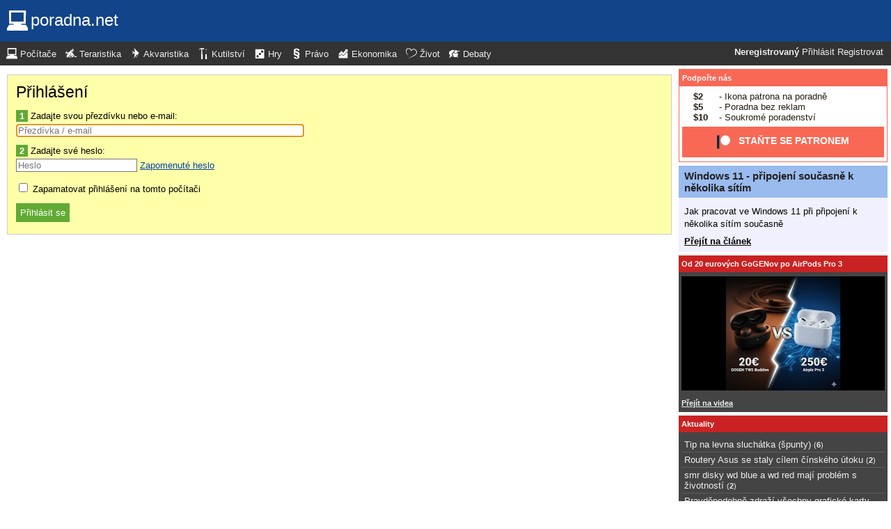

--- FILE ---
content_type: text/html; charset=UTF-8
request_url: https://pc.poradna.net/flashes/2991890-icq-vytvorila-novu-komunikacnu-appku-so-starym-nazvom/2992205/reply?login
body_size: 4146
content:
<!DOCTYPE html>
		<html>
			<head>
				<meta charset="utf-8" />
				<meta name="viewport" content="width=device-width, initial-scale=1" />
												<title>Přihlášení - poradna.net</title>				<link rel="manifest" href="https://pc.poradna.net/metadata" />				<script>
					document.documentElement.className = 'js';
					___gcfg = {lang: "cs"};
					___pcfg = {"base":"https:\/\/pc.poradna.net\/","common":"https:\/\/static.poradna.net\/"}				</script>
				<script src="https://static.poradna.net/scripts/jquery.min.js"></script>				<link rel="shortcut icon" href="https://pc.poradna.net/favicon.ico?v=2" type="image/x-icon" />				<link rel="icon" href="https://pc.poradna.net/favicon.ico?v=2" type="image/x-icon" />												<link rel="stylesheet" href="https://static.poradna.net/styles/default.css?v=86" type="text/css" media="screen" />			</head>
			<body id="top" class="cs">
				<header>
								<a href="https://pc.poradna.net/" class="logo" tabindex="-1"><img src="https://static.poradna.net/images/logo/30x30/logo-pc@30x30.light.png" alt="" width="30" height="30" /> <span>poradna.net</span></a>						<div class="navigationPanel">
				            <div class="user">
                                    <b>Neregistrovaný</b>                    <a href="https://pc.poradna.net/flashes/2991890-icq-vytvorila-novu-komunikacnu-appku-so-starym-nazvom/2992205/reply?login">Přihlásit</a>                                            <a href="https://pc.poradna.net/register">Registrovat</a>                                                </div>
						<form method="post">
					<b class="sm box">
						<select name="tab">
															<option value="https://pc.poradna.net/" selected="1" class="selected">Počítače</option>															<option value="https://tera.poradna.net/">Teraristika</option>															<option value="https://akva.poradna.net/">Akvaristika</option>															<option value="https://kutilska.poradna.net/">Kutilství</option>															<option value="https://hry.poradna.net/">Hry</option>															<option value="https://pravo.poradna.net/">Právo</option>															<option value="https://ekonomicka.poradna.net/">Ekonomika</option>															<option value="https://zivot.poradna.net/">Život</option>															<option value="https://debaty.net/">Debaty</option>													</select>
						<input type="submit" class="no-js" name="go-tab" value="&gt;" />
					</b>
					<span class="md lg">
						<ul>
															<li>
																		<a href="https://pc.poradna.net/" tabindex="-1"><img src="https://static.poradna.net/images/logo/30x30/logo-pc@30x30.light.png" alt="" width="16" height="16" /> <span>Počítače</span></a>								</li>
															<li>
																		<a href="https://tera.poradna.net/" tabindex="-1"><img src="https://static.poradna.net/images/logo/30x30/logo-tera@30x30.light.png" alt="" width="16" height="16" /> <span>Teraristika</span></a>								</li>
															<li>
																		<a href="https://akva.poradna.net/" tabindex="-1"><img src="https://static.poradna.net/images/logo/30x30/logo-akva@30x30.light.png" alt="" width="16" height="16" /> <span>Akvaristika</span></a>								</li>
															<li>
																		<a href="https://kutilska.poradna.net/" tabindex="-1"><img src="https://static.poradna.net/images/logo/30x30/logo-kutilska@30x30.light.png" alt="" width="16" height="16" /> <span>Kutilství</span></a>								</li>
															<li>
																		<a href="https://hry.poradna.net/" tabindex="-1"><img src="https://static.poradna.net/images/logo/30x30/logo-hry@30x30.light.png" alt="" width="16" height="16" /> <span>Hry</span></a>								</li>
															<li>
																		<a href="https://pravo.poradna.net/" tabindex="-1"><img src="https://static.poradna.net/images/logo/30x30/logo-pravo@30x30.light.png" alt="" width="16" height="16" /> <span>Právo</span></a>								</li>
															<li>
																		<a href="https://ekonomicka.poradna.net/" tabindex="-1"><img src="https://static.poradna.net/images/logo/30x30/logo-ekonomicka@30x30.light.png" alt="" width="16" height="16" /> <span>Ekonomika</span></a>								</li>
															<li>
																		<a href="https://zivot.poradna.net/" tabindex="-1"><img src="https://static.poradna.net/images/logo/30x30/logo-zivot@30x30.light.png" alt="" width="16" height="16" /> <span>Život</span></a>								</li>
															<li>
																		<a href="https://debaty.net/" tabindex="-1"><img src="https://static.poradna.net/images/logo/30x30/logo-debaty@30x30.light.png" alt="" width="16" height="16" /> <span>Debaty</span></a>								</li>
													</ul>
					</span>
				</form>
							</div>
						</header>
				<div class="row">
					<main>
									<form method="post" class="form" novalidate>
				<h1 class="heading"><a href="https://pc.poradna.net/flashes/2991890-icq-vytvorila-novu-komunikacnu-appku-so-starym-nazvom/2992205/reply?login" tabindex="-1">Přihlášení</a></h1>
				<dl>
					<dt><b>1</b> Zadajte svou přezdívku nebo e-mail: </dt>
					<dd><input name="nick" placeholder="Přezdívka / e-mail" size="50" maxlength="100" required="required" autofocus="autofocus" /></dd>

					<dt><b>2</b> Zadajte své heslo: </dt>
					<dd>
						<input type="password" name="password" placeholder="Heslo" size="20" required="required" />						<a href="https://pc.poradna.net/users/forgotten-password">Zapomenuté heslo</a>					</dd>
				</dl>
				<p>
					<label><input type="checkbox" name="remember" /> Zapamatovat přihlášení na tomto počítači</label>
				</p>
				<p>
					<input type="submit" name="login" value="Přihlásit se" class="button button-primary" />									</p>
			</form>
													</main>
					<aside>
													<div class="patreon">
								<h5><a href="https://www.patreon.com/poradna">Podpořte nás</a></h5>								<ul>
									<li><b>$2</b> - Ikona patrona na poradně</li>
									<li><b>$5</b> - Poradna bez reklam</li>
									<li><b>$10</b> - Soukromé poradenství</li>
								</ul>
								<p class="actions">
									<a href="https://www.patreon.com/poradna">
										<svg width="1.5rem" height="1.5rem" viewBox="0 0 569 546" version="1.1" xmlns="http://www.w3.org/2000/svg">
											<title>Patreon logo</title>
											<g>
												<circle cx="362.589996" cy="204.589996" data-fill="1" r="204.589996"></circle>
												<rect data-fill="2" height="545.799988" width="100" x="0" y="0"></rect>
											</g>
										</svg>
										<span>Staňte se patronem</span>
									</a>
								</p>
							</div>
															<div class="article">
									<h3><a href="https://pc.poradna.net/articles/3309802-windows-11-pripojeni-soucasne-k-nekolika-sitim">Windows 11 - připojení současně k několika sítím</a></h3>									<p>Jak pracovat ve Windows 11 při připojení k několika sítím současně</p>									<p class="actions"><a href="https://pc.poradna.net/articles/3309802-windows-11-pripojeni-soucasne-k-nekolika-sitim">Přejít na článek</a></p>								</div>
																						<div>
									<h5><a href="https://www.youtube.com/watch?v=CU9qhHcoPUI">Od 20 eurových GoGENov po AirPods Pro 3</a></h5>									<p><a href="https://www.youtube.com/watch?v=CU9qhHcoPUI"><img src="https://static.poradna.net/images/youtube/CU9qhHcoPUI.jpg" alt="" /></a></p>									<p class="actions"><a href="https://www.youtube.com/channel/UCilrIiMxHyRCzJys7h3IkxQ/videos">Přejít na videa</a></p>								</div>
														<div class="flashes">
										<h5><a href="https://pc.poradna.net/flashes">Aktuality</a></h5>					<ul class="separated">
									<li>
						<a href="https://pc.poradna.net/flashes/3307432-tip-na-levna-sluchatka-spunty">Tip na levna sluchátka (špunty)</a>						<span class="comments">
							(<b><a href="https://pc.poradna.net/flashes/3307432-tip-na-levna-sluchatka-spunty#r3307563">6</a></b>)
						</span>
					</li>
									<li>
						<a href="https://pc.poradna.net/flashes/3305724-routery-asus-se-staly-cilem-cinskeho-utoku">Routery Asus se staly cílem čínského útoku</a>						<span class="comments">
							(<b><a href="https://pc.poradna.net/flashes/3305724-routery-asus-se-staly-cilem-cinskeho-utoku#r3305760">2</a></b>)
						</span>
					</li>
									<li>
						<a href="https://pc.poradna.net/flashes/3305610-smr-disky-wd-blue-a-wd-red-maji-problem-s-zivotnosti">smr disky wd blue a wd red mají problém s životností</a>						<span class="comments">
							(<b><a href="https://pc.poradna.net/flashes/3305610-smr-disky-wd-blue-a-wd-red-maji-problem-s-zivotnosti#r3305657">2</a></b>)
						</span>
					</li>
									<li>
						<a href="https://pc.poradna.net/flashes/3305586-pravdepodobne-zdrazi-vsechny-graficke-karty-amd-i-nvidia">Pravděpodobně zdraží všechny grafické karty AMD i nvidia</a>						<span class="comments">
							(<b><a href="https://pc.poradna.net/flashes/3305586-pravdepodobne-zdrazi-vsechny-graficke-karty-amd-i-nvidia#r3309395">5</a></b>)
						</span>
					</li>
									<li>
						<a href="https://pc.poradna.net/flashes/3305244-obrovsky-vypadok-cloudfare-com">Obrovsky vypadok cloudfare.com</a>						<span class="comments">
							(<b><a href="https://pc.poradna.net/flashes/3305244-obrovsky-vypadok-cloudfare-com#r3306901">5</a></b>)
						</span>
					</li>
							</ul>
											</div>
														<div class="articles">
										<h5><a href="https://pc.poradna.net/articles">Články</a></h5>					<ul class="separated">
									<li>
						<a href="https://pc.poradna.net/articles/3309802-windows-11-pripojeni-soucasne-k-nekolika-sitim">Windows 11 - připojení současně k několika sítím</a>						<span class="comments">
							(<b><a href="https://pc.poradna.net/articles/3309802-windows-11-pripojeni-soucasne-k-nekolika-sitim">0</a></b>)
						</span>
					</li>
									<li>
						<a href="https://pc.poradna.net/articles/3309685-nas-qnap-vymena-systemoveho-disku">NAS QNAP - výměna systémového disku</a>						<span class="comments">
							(<b><a href="https://pc.poradna.net/articles/3309685-nas-qnap-vymena-systemoveho-disku#r3309916">5</a></b>)
						</span>
					</li>
									<li>
						<a href="https://pc.poradna.net/articles/3306129-mikrotik-router-11-tipy">MikroTik router 11 - tipy</a>						<span class="comments">
							(<b><a href="https://pc.poradna.net/articles/3306129-mikrotik-router-11-tipy#r3306811">5</a></b>)
						</span>
					</li>
									<li>
						<a href="https://pc.poradna.net/articles/3306113-mikrotik-router-10-upgrade-routeru">MikroTik router 10 - upgrade routeru</a>						<span class="comments">
							(<b><a href="https://pc.poradna.net/articles/3306113-mikrotik-router-10-upgrade-routeru#r3306782">3</a></b>)
						</span>
					</li>
									<li>
						<a href="https://pc.poradna.net/articles/3302663-od-20-eurovych-gogenov-po-airpods-pro-3">Od 20 eurových GoGENov po AirPods Pro 3</a>						<span class="comments">
							(<b><a href="https://pc.poradna.net/articles/3302663-od-20-eurovych-gogenov-po-airpods-pro-3#r3304706">7</a></b>)
						</span>
					</li>
							</ul>
											</div>
																	<form method="post">
				<div class="categories">
					<h5>Kategorie</h5>
					<ul>
													<li class="lvl0">								<label>
									<input type="checkbox" name="category-8" checked="1" />									<a href="https://pc.poradna.net/?category=8-hardware" tabindex="-1" rel="nofollow">Hardware</a>								</label>
							</li>													<li class="lvl0">								<label>
									<input type="checkbox" name="category-9" checked="1" />									<a href="https://pc.poradna.net/?category=9-peripherals" tabindex="-1" rel="nofollow">Periferie</a>								</label>
							</li>													<li class="lvl0">								<label>
									<input type="checkbox" name="category-10" checked="1" />									<a href="https://pc.poradna.net/?category=10-multimedia" tabindex="-1" rel="nofollow">Multimédia</a>								</label>
							</li>													<li class="lvl0">								<label>
									<input type="checkbox" name="category-11" checked="1" />									<a href="https://pc.poradna.net/?category=11-software" tabindex="-1" rel="nofollow">Software</a>								</label>
							</li>													<li class="lvl0">								<label>
									<input type="checkbox" name="category-12" checked="1" />									<a href="https://pc.poradna.net/?category=12-programming" tabindex="-1" rel="nofollow">Programování</a>								</label>
							</li>													<li class="lvl0">								<label>
									<input type="checkbox" name="category-13" checked="1" />									<a href="https://pc.poradna.net/?category=13-internet" tabindex="-1" rel="nofollow">Internet</a>								</label>
							</li>													<li class="lvl0">								<label>
									<input type="checkbox" name="category-14" checked="1" />									<a href="https://pc.poradna.net/?category=14-operating-systems" tabindex="-1" rel="nofollow">Operační systémy</a>								</label>
							</li>													<li class="lvl0">								<label>
									<input type="checkbox" name="category-15" checked="1" />									<a href="https://pc.poradna.net/?category=15-computer-configurations" tabindex="-1" rel="nofollow">PC sestavy</a>								</label>
							</li>													<li class="lvl0">								<label>
									<input type="checkbox" name="category-16" checked="1" />									<a href="https://pc.poradna.net/?category=16-other" tabindex="-1" rel="nofollow">Ostatní</a>								</label>
							</li>													<li class="lvl0">								<label>
									<input type="checkbox" name="category-17" checked="1" />									<a href="https://pc.poradna.net/?category=17-mobiles" tabindex="-1" rel="nofollow">Mobily a tablety</a>								</label>
							</li>													<li class="lvl0">								<label>
									<input type="checkbox" name="category-190" checked="1" />									<a href="https://pc.poradna.net/?category=190-notebooks" tabindex="-1" rel="nofollow">Notebooky</a>								</label>
							</li>													<li class="lvl0">								<label>
									<input type="checkbox" name="category-18" checked="1" />									<a href="https://pc.poradna.net/?category=18-bugs" tabindex="-1" rel="nofollow">Připomínky</a>								</label>
							</li>													<li class="lvl0">								<label>
									<input type="checkbox" name="category-19" />									<a href="https://pc.poradna.net/?category=19-communication" tabindex="-1" rel="nofollow">Pokec</a>								</label>
							</li>											</ul>
					<p class="submits">
						<input type="submit" name="select-categories" value="Vybrat" />						<input type="submit" name="all-categories" value="Všechny" />					</p>
				</div>
			</form>
																				</aside>
				</div>
				<footer>
							<div class="menus">
			<div class="domains">
				<h5>Všechny poradny</h5>
				<ul>
																	<li>
														<a href="https://pc.poradna.net/" tabindex="-1"><img src="https://static.poradna.net/images/logo/30x30/logo-pc@30x30.light.png" alt="" width="16" height="16" /> <span>Počítače</span></a>						</li>
																	<li>
														<a href="https://tera.poradna.net/" tabindex="-1"><img src="https://static.poradna.net/images/logo/30x30/logo-tera@30x30.light.png" alt="" width="16" height="16" /> <span>Teraristika</span></a>						</li>
																	<li>
														<a href="https://akva.poradna.net/" tabindex="-1"><img src="https://static.poradna.net/images/logo/30x30/logo-akva@30x30.light.png" alt="" width="16" height="16" /> <span>Akvaristika</span></a>						</li>
																	<li>
														<a href="https://kutilska.poradna.net/" tabindex="-1"><img src="https://static.poradna.net/images/logo/30x30/logo-kutilska@30x30.light.png" alt="" width="16" height="16" /> <span>Kutilství</span></a>						</li>
																		</ul><ul>
												<li>
														<a href="https://hry.poradna.net/" tabindex="-1"><img src="https://static.poradna.net/images/logo/30x30/logo-hry@30x30.light.png" alt="" width="16" height="16" /> <span>Hry</span></a>						</li>
																	<li>
														<a href="https://pravo.poradna.net/" tabindex="-1"><img src="https://static.poradna.net/images/logo/30x30/logo-pravo@30x30.light.png" alt="" width="16" height="16" /> <span>Právo</span></a>						</li>
																	<li>
														<a href="https://ekonomicka.poradna.net/" tabindex="-1"><img src="https://static.poradna.net/images/logo/30x30/logo-ekonomicka@30x30.light.png" alt="" width="16" height="16" /> <span>Ekonomika</span></a>						</li>
																	<li>
														<a href="https://zivot.poradna.net/" tabindex="-1"><img src="https://static.poradna.net/images/logo/30x30/logo-zivot@30x30.light.png" alt="" width="16" height="16" /> <span>Život</span></a>						</li>
																		</ul><ul>
												<li>
														<a href="https://debaty.net/" tabindex="-1"><img src="https://static.poradna.net/images/logo/30x30/logo-debaty@30x30.light.png" alt="" width="16" height="16" /> <span>Debaty</span></a>						</li>
														</ul>
			</div>
			<div class="wrapper">
				<div class="socials">
					<h5>Sociální sítě</h5>
					<ul>
						<li><a href="https://www.facebook.com/poradna.net/" tabindex="-1"><img src="https://static.poradna.net/images/facebook@16x16.light.png" alt="" width="16" height="16" /> <span>Facebook</span></a></li>
						<li><a href="https://twitter.com/poradna_net" tabindex="-1"><img src="https://static.poradna.net/images/twitter@16x16.light.png" alt="" width="16" height="16" /> <span>Twitter</span></a></li>
					</ul>
				</div>
				<div class="links">
					<h5>Ostatní odkazy</h5>
					<ul>
						<li><a href="https://pc.poradna.net/info/terms">Pravidla</a></li>
						<li><a href="https://pc.poradna.net/info/advertising">Reklama</a></li>
						<li><a href="https://pc.poradna.net/info/support">Podpořte nás</a></li>
						<li><a href="https://pc.poradna.net/info/faq">FAQ</a></li>
						<li><a href="https://pc.poradna.net/info/contact">Kontakt</a></li>
						<li><a href="https://pc.poradna.net/info/gdpr">Prohlášení o ochraně osobních údajů</a></li>
					</ul>
				</div>
			</div>
		</div>
		<p>
			© 2005-2026 Poradna.net – <a href="mailto:info@poradna.net">info@poradna.net</a>,
			<span>23 ms</span>
		</p>
						</footer>
				<script src="https://static.poradna.net/scripts/jquery.lightbox.js"></script>				<script src="https://static.poradna.net/scripts/jquery.spoiler.js"></script>				<script src="https://static.poradna.net/scripts/script.js?v=11"></script>									<script>var sc_project=1217036,sc_invisible=1,sc_partition=10,sc_security="9a9d3762",sc_img,sc_time_difference,sc_time,sc_date,sc_call;</script>
					<script src="https://www.statcounter.com/counter/counter.js"></script>					<noscript><img src="https://c11.statcounter.com/counter.php?sc_project=1217036&amp;java=0&amp;security=9a9d3762&amp;invisible=1" alt="" /></noscript>					<img src="https://toplist.cz/dot.asp?id=577397" alt="" width="1" height="1" />					<script>
					var _gaq = _gaq || [];
					_gaq.push(['_setAccount', 'UA-19384824-1']);
					_gaq.push(['_setDomainName', '.poradna.net']);
					_gaq.push(['_trackPageview']);
					(function() {
						var ga = document.createElement('script'); ga.type = 'text/javascript'; ga.async = true;
						ga.src = ('https:' == document.location.protocol ? 'https://ssl' : 'http://www') + '.google-analytics.com/ga.js';
						var s = document.getElementsByTagName('script')[0]; s.parentNode.insertBefore(ga, s);
					})();
					</script>
							</body>
		</html>
